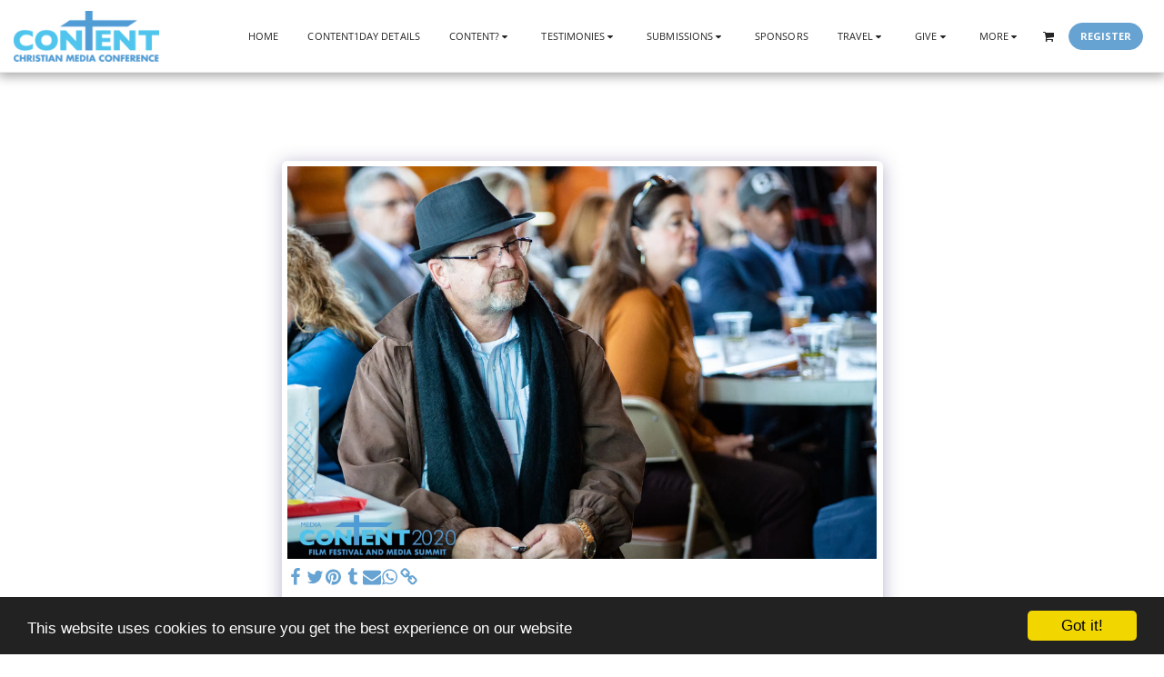

--- FILE ---
content_type: text/html; charset=utf-8
request_url: https://www.google.com/recaptcha/api2/anchor?ar=1&k=6LektKoUAAAAAFTSxvJZIXR5XNNKyrZZucAtJV05&co=aHR0cHM6Ly93d3cuY2hyaXN0aWFubWVkaWFjb25mZXJlbmNlLmNvbTo0NDM.&hl=en&v=PoyoqOPhxBO7pBk68S4YbpHZ&size=normal&anchor-ms=20000&execute-ms=30000&cb=6cyizuoyj7j8
body_size: 49303
content:
<!DOCTYPE HTML><html dir="ltr" lang="en"><head><meta http-equiv="Content-Type" content="text/html; charset=UTF-8">
<meta http-equiv="X-UA-Compatible" content="IE=edge">
<title>reCAPTCHA</title>
<style type="text/css">
/* cyrillic-ext */
@font-face {
  font-family: 'Roboto';
  font-style: normal;
  font-weight: 400;
  font-stretch: 100%;
  src: url(//fonts.gstatic.com/s/roboto/v48/KFO7CnqEu92Fr1ME7kSn66aGLdTylUAMa3GUBHMdazTgWw.woff2) format('woff2');
  unicode-range: U+0460-052F, U+1C80-1C8A, U+20B4, U+2DE0-2DFF, U+A640-A69F, U+FE2E-FE2F;
}
/* cyrillic */
@font-face {
  font-family: 'Roboto';
  font-style: normal;
  font-weight: 400;
  font-stretch: 100%;
  src: url(//fonts.gstatic.com/s/roboto/v48/KFO7CnqEu92Fr1ME7kSn66aGLdTylUAMa3iUBHMdazTgWw.woff2) format('woff2');
  unicode-range: U+0301, U+0400-045F, U+0490-0491, U+04B0-04B1, U+2116;
}
/* greek-ext */
@font-face {
  font-family: 'Roboto';
  font-style: normal;
  font-weight: 400;
  font-stretch: 100%;
  src: url(//fonts.gstatic.com/s/roboto/v48/KFO7CnqEu92Fr1ME7kSn66aGLdTylUAMa3CUBHMdazTgWw.woff2) format('woff2');
  unicode-range: U+1F00-1FFF;
}
/* greek */
@font-face {
  font-family: 'Roboto';
  font-style: normal;
  font-weight: 400;
  font-stretch: 100%;
  src: url(//fonts.gstatic.com/s/roboto/v48/KFO7CnqEu92Fr1ME7kSn66aGLdTylUAMa3-UBHMdazTgWw.woff2) format('woff2');
  unicode-range: U+0370-0377, U+037A-037F, U+0384-038A, U+038C, U+038E-03A1, U+03A3-03FF;
}
/* math */
@font-face {
  font-family: 'Roboto';
  font-style: normal;
  font-weight: 400;
  font-stretch: 100%;
  src: url(//fonts.gstatic.com/s/roboto/v48/KFO7CnqEu92Fr1ME7kSn66aGLdTylUAMawCUBHMdazTgWw.woff2) format('woff2');
  unicode-range: U+0302-0303, U+0305, U+0307-0308, U+0310, U+0312, U+0315, U+031A, U+0326-0327, U+032C, U+032F-0330, U+0332-0333, U+0338, U+033A, U+0346, U+034D, U+0391-03A1, U+03A3-03A9, U+03B1-03C9, U+03D1, U+03D5-03D6, U+03F0-03F1, U+03F4-03F5, U+2016-2017, U+2034-2038, U+203C, U+2040, U+2043, U+2047, U+2050, U+2057, U+205F, U+2070-2071, U+2074-208E, U+2090-209C, U+20D0-20DC, U+20E1, U+20E5-20EF, U+2100-2112, U+2114-2115, U+2117-2121, U+2123-214F, U+2190, U+2192, U+2194-21AE, U+21B0-21E5, U+21F1-21F2, U+21F4-2211, U+2213-2214, U+2216-22FF, U+2308-230B, U+2310, U+2319, U+231C-2321, U+2336-237A, U+237C, U+2395, U+239B-23B7, U+23D0, U+23DC-23E1, U+2474-2475, U+25AF, U+25B3, U+25B7, U+25BD, U+25C1, U+25CA, U+25CC, U+25FB, U+266D-266F, U+27C0-27FF, U+2900-2AFF, U+2B0E-2B11, U+2B30-2B4C, U+2BFE, U+3030, U+FF5B, U+FF5D, U+1D400-1D7FF, U+1EE00-1EEFF;
}
/* symbols */
@font-face {
  font-family: 'Roboto';
  font-style: normal;
  font-weight: 400;
  font-stretch: 100%;
  src: url(//fonts.gstatic.com/s/roboto/v48/KFO7CnqEu92Fr1ME7kSn66aGLdTylUAMaxKUBHMdazTgWw.woff2) format('woff2');
  unicode-range: U+0001-000C, U+000E-001F, U+007F-009F, U+20DD-20E0, U+20E2-20E4, U+2150-218F, U+2190, U+2192, U+2194-2199, U+21AF, U+21E6-21F0, U+21F3, U+2218-2219, U+2299, U+22C4-22C6, U+2300-243F, U+2440-244A, U+2460-24FF, U+25A0-27BF, U+2800-28FF, U+2921-2922, U+2981, U+29BF, U+29EB, U+2B00-2BFF, U+4DC0-4DFF, U+FFF9-FFFB, U+10140-1018E, U+10190-1019C, U+101A0, U+101D0-101FD, U+102E0-102FB, U+10E60-10E7E, U+1D2C0-1D2D3, U+1D2E0-1D37F, U+1F000-1F0FF, U+1F100-1F1AD, U+1F1E6-1F1FF, U+1F30D-1F30F, U+1F315, U+1F31C, U+1F31E, U+1F320-1F32C, U+1F336, U+1F378, U+1F37D, U+1F382, U+1F393-1F39F, U+1F3A7-1F3A8, U+1F3AC-1F3AF, U+1F3C2, U+1F3C4-1F3C6, U+1F3CA-1F3CE, U+1F3D4-1F3E0, U+1F3ED, U+1F3F1-1F3F3, U+1F3F5-1F3F7, U+1F408, U+1F415, U+1F41F, U+1F426, U+1F43F, U+1F441-1F442, U+1F444, U+1F446-1F449, U+1F44C-1F44E, U+1F453, U+1F46A, U+1F47D, U+1F4A3, U+1F4B0, U+1F4B3, U+1F4B9, U+1F4BB, U+1F4BF, U+1F4C8-1F4CB, U+1F4D6, U+1F4DA, U+1F4DF, U+1F4E3-1F4E6, U+1F4EA-1F4ED, U+1F4F7, U+1F4F9-1F4FB, U+1F4FD-1F4FE, U+1F503, U+1F507-1F50B, U+1F50D, U+1F512-1F513, U+1F53E-1F54A, U+1F54F-1F5FA, U+1F610, U+1F650-1F67F, U+1F687, U+1F68D, U+1F691, U+1F694, U+1F698, U+1F6AD, U+1F6B2, U+1F6B9-1F6BA, U+1F6BC, U+1F6C6-1F6CF, U+1F6D3-1F6D7, U+1F6E0-1F6EA, U+1F6F0-1F6F3, U+1F6F7-1F6FC, U+1F700-1F7FF, U+1F800-1F80B, U+1F810-1F847, U+1F850-1F859, U+1F860-1F887, U+1F890-1F8AD, U+1F8B0-1F8BB, U+1F8C0-1F8C1, U+1F900-1F90B, U+1F93B, U+1F946, U+1F984, U+1F996, U+1F9E9, U+1FA00-1FA6F, U+1FA70-1FA7C, U+1FA80-1FA89, U+1FA8F-1FAC6, U+1FACE-1FADC, U+1FADF-1FAE9, U+1FAF0-1FAF8, U+1FB00-1FBFF;
}
/* vietnamese */
@font-face {
  font-family: 'Roboto';
  font-style: normal;
  font-weight: 400;
  font-stretch: 100%;
  src: url(//fonts.gstatic.com/s/roboto/v48/KFO7CnqEu92Fr1ME7kSn66aGLdTylUAMa3OUBHMdazTgWw.woff2) format('woff2');
  unicode-range: U+0102-0103, U+0110-0111, U+0128-0129, U+0168-0169, U+01A0-01A1, U+01AF-01B0, U+0300-0301, U+0303-0304, U+0308-0309, U+0323, U+0329, U+1EA0-1EF9, U+20AB;
}
/* latin-ext */
@font-face {
  font-family: 'Roboto';
  font-style: normal;
  font-weight: 400;
  font-stretch: 100%;
  src: url(//fonts.gstatic.com/s/roboto/v48/KFO7CnqEu92Fr1ME7kSn66aGLdTylUAMa3KUBHMdazTgWw.woff2) format('woff2');
  unicode-range: U+0100-02BA, U+02BD-02C5, U+02C7-02CC, U+02CE-02D7, U+02DD-02FF, U+0304, U+0308, U+0329, U+1D00-1DBF, U+1E00-1E9F, U+1EF2-1EFF, U+2020, U+20A0-20AB, U+20AD-20C0, U+2113, U+2C60-2C7F, U+A720-A7FF;
}
/* latin */
@font-face {
  font-family: 'Roboto';
  font-style: normal;
  font-weight: 400;
  font-stretch: 100%;
  src: url(//fonts.gstatic.com/s/roboto/v48/KFO7CnqEu92Fr1ME7kSn66aGLdTylUAMa3yUBHMdazQ.woff2) format('woff2');
  unicode-range: U+0000-00FF, U+0131, U+0152-0153, U+02BB-02BC, U+02C6, U+02DA, U+02DC, U+0304, U+0308, U+0329, U+2000-206F, U+20AC, U+2122, U+2191, U+2193, U+2212, U+2215, U+FEFF, U+FFFD;
}
/* cyrillic-ext */
@font-face {
  font-family: 'Roboto';
  font-style: normal;
  font-weight: 500;
  font-stretch: 100%;
  src: url(//fonts.gstatic.com/s/roboto/v48/KFO7CnqEu92Fr1ME7kSn66aGLdTylUAMa3GUBHMdazTgWw.woff2) format('woff2');
  unicode-range: U+0460-052F, U+1C80-1C8A, U+20B4, U+2DE0-2DFF, U+A640-A69F, U+FE2E-FE2F;
}
/* cyrillic */
@font-face {
  font-family: 'Roboto';
  font-style: normal;
  font-weight: 500;
  font-stretch: 100%;
  src: url(//fonts.gstatic.com/s/roboto/v48/KFO7CnqEu92Fr1ME7kSn66aGLdTylUAMa3iUBHMdazTgWw.woff2) format('woff2');
  unicode-range: U+0301, U+0400-045F, U+0490-0491, U+04B0-04B1, U+2116;
}
/* greek-ext */
@font-face {
  font-family: 'Roboto';
  font-style: normal;
  font-weight: 500;
  font-stretch: 100%;
  src: url(//fonts.gstatic.com/s/roboto/v48/KFO7CnqEu92Fr1ME7kSn66aGLdTylUAMa3CUBHMdazTgWw.woff2) format('woff2');
  unicode-range: U+1F00-1FFF;
}
/* greek */
@font-face {
  font-family: 'Roboto';
  font-style: normal;
  font-weight: 500;
  font-stretch: 100%;
  src: url(//fonts.gstatic.com/s/roboto/v48/KFO7CnqEu92Fr1ME7kSn66aGLdTylUAMa3-UBHMdazTgWw.woff2) format('woff2');
  unicode-range: U+0370-0377, U+037A-037F, U+0384-038A, U+038C, U+038E-03A1, U+03A3-03FF;
}
/* math */
@font-face {
  font-family: 'Roboto';
  font-style: normal;
  font-weight: 500;
  font-stretch: 100%;
  src: url(//fonts.gstatic.com/s/roboto/v48/KFO7CnqEu92Fr1ME7kSn66aGLdTylUAMawCUBHMdazTgWw.woff2) format('woff2');
  unicode-range: U+0302-0303, U+0305, U+0307-0308, U+0310, U+0312, U+0315, U+031A, U+0326-0327, U+032C, U+032F-0330, U+0332-0333, U+0338, U+033A, U+0346, U+034D, U+0391-03A1, U+03A3-03A9, U+03B1-03C9, U+03D1, U+03D5-03D6, U+03F0-03F1, U+03F4-03F5, U+2016-2017, U+2034-2038, U+203C, U+2040, U+2043, U+2047, U+2050, U+2057, U+205F, U+2070-2071, U+2074-208E, U+2090-209C, U+20D0-20DC, U+20E1, U+20E5-20EF, U+2100-2112, U+2114-2115, U+2117-2121, U+2123-214F, U+2190, U+2192, U+2194-21AE, U+21B0-21E5, U+21F1-21F2, U+21F4-2211, U+2213-2214, U+2216-22FF, U+2308-230B, U+2310, U+2319, U+231C-2321, U+2336-237A, U+237C, U+2395, U+239B-23B7, U+23D0, U+23DC-23E1, U+2474-2475, U+25AF, U+25B3, U+25B7, U+25BD, U+25C1, U+25CA, U+25CC, U+25FB, U+266D-266F, U+27C0-27FF, U+2900-2AFF, U+2B0E-2B11, U+2B30-2B4C, U+2BFE, U+3030, U+FF5B, U+FF5D, U+1D400-1D7FF, U+1EE00-1EEFF;
}
/* symbols */
@font-face {
  font-family: 'Roboto';
  font-style: normal;
  font-weight: 500;
  font-stretch: 100%;
  src: url(//fonts.gstatic.com/s/roboto/v48/KFO7CnqEu92Fr1ME7kSn66aGLdTylUAMaxKUBHMdazTgWw.woff2) format('woff2');
  unicode-range: U+0001-000C, U+000E-001F, U+007F-009F, U+20DD-20E0, U+20E2-20E4, U+2150-218F, U+2190, U+2192, U+2194-2199, U+21AF, U+21E6-21F0, U+21F3, U+2218-2219, U+2299, U+22C4-22C6, U+2300-243F, U+2440-244A, U+2460-24FF, U+25A0-27BF, U+2800-28FF, U+2921-2922, U+2981, U+29BF, U+29EB, U+2B00-2BFF, U+4DC0-4DFF, U+FFF9-FFFB, U+10140-1018E, U+10190-1019C, U+101A0, U+101D0-101FD, U+102E0-102FB, U+10E60-10E7E, U+1D2C0-1D2D3, U+1D2E0-1D37F, U+1F000-1F0FF, U+1F100-1F1AD, U+1F1E6-1F1FF, U+1F30D-1F30F, U+1F315, U+1F31C, U+1F31E, U+1F320-1F32C, U+1F336, U+1F378, U+1F37D, U+1F382, U+1F393-1F39F, U+1F3A7-1F3A8, U+1F3AC-1F3AF, U+1F3C2, U+1F3C4-1F3C6, U+1F3CA-1F3CE, U+1F3D4-1F3E0, U+1F3ED, U+1F3F1-1F3F3, U+1F3F5-1F3F7, U+1F408, U+1F415, U+1F41F, U+1F426, U+1F43F, U+1F441-1F442, U+1F444, U+1F446-1F449, U+1F44C-1F44E, U+1F453, U+1F46A, U+1F47D, U+1F4A3, U+1F4B0, U+1F4B3, U+1F4B9, U+1F4BB, U+1F4BF, U+1F4C8-1F4CB, U+1F4D6, U+1F4DA, U+1F4DF, U+1F4E3-1F4E6, U+1F4EA-1F4ED, U+1F4F7, U+1F4F9-1F4FB, U+1F4FD-1F4FE, U+1F503, U+1F507-1F50B, U+1F50D, U+1F512-1F513, U+1F53E-1F54A, U+1F54F-1F5FA, U+1F610, U+1F650-1F67F, U+1F687, U+1F68D, U+1F691, U+1F694, U+1F698, U+1F6AD, U+1F6B2, U+1F6B9-1F6BA, U+1F6BC, U+1F6C6-1F6CF, U+1F6D3-1F6D7, U+1F6E0-1F6EA, U+1F6F0-1F6F3, U+1F6F7-1F6FC, U+1F700-1F7FF, U+1F800-1F80B, U+1F810-1F847, U+1F850-1F859, U+1F860-1F887, U+1F890-1F8AD, U+1F8B0-1F8BB, U+1F8C0-1F8C1, U+1F900-1F90B, U+1F93B, U+1F946, U+1F984, U+1F996, U+1F9E9, U+1FA00-1FA6F, U+1FA70-1FA7C, U+1FA80-1FA89, U+1FA8F-1FAC6, U+1FACE-1FADC, U+1FADF-1FAE9, U+1FAF0-1FAF8, U+1FB00-1FBFF;
}
/* vietnamese */
@font-face {
  font-family: 'Roboto';
  font-style: normal;
  font-weight: 500;
  font-stretch: 100%;
  src: url(//fonts.gstatic.com/s/roboto/v48/KFO7CnqEu92Fr1ME7kSn66aGLdTylUAMa3OUBHMdazTgWw.woff2) format('woff2');
  unicode-range: U+0102-0103, U+0110-0111, U+0128-0129, U+0168-0169, U+01A0-01A1, U+01AF-01B0, U+0300-0301, U+0303-0304, U+0308-0309, U+0323, U+0329, U+1EA0-1EF9, U+20AB;
}
/* latin-ext */
@font-face {
  font-family: 'Roboto';
  font-style: normal;
  font-weight: 500;
  font-stretch: 100%;
  src: url(//fonts.gstatic.com/s/roboto/v48/KFO7CnqEu92Fr1ME7kSn66aGLdTylUAMa3KUBHMdazTgWw.woff2) format('woff2');
  unicode-range: U+0100-02BA, U+02BD-02C5, U+02C7-02CC, U+02CE-02D7, U+02DD-02FF, U+0304, U+0308, U+0329, U+1D00-1DBF, U+1E00-1E9F, U+1EF2-1EFF, U+2020, U+20A0-20AB, U+20AD-20C0, U+2113, U+2C60-2C7F, U+A720-A7FF;
}
/* latin */
@font-face {
  font-family: 'Roboto';
  font-style: normal;
  font-weight: 500;
  font-stretch: 100%;
  src: url(//fonts.gstatic.com/s/roboto/v48/KFO7CnqEu92Fr1ME7kSn66aGLdTylUAMa3yUBHMdazQ.woff2) format('woff2');
  unicode-range: U+0000-00FF, U+0131, U+0152-0153, U+02BB-02BC, U+02C6, U+02DA, U+02DC, U+0304, U+0308, U+0329, U+2000-206F, U+20AC, U+2122, U+2191, U+2193, U+2212, U+2215, U+FEFF, U+FFFD;
}
/* cyrillic-ext */
@font-face {
  font-family: 'Roboto';
  font-style: normal;
  font-weight: 900;
  font-stretch: 100%;
  src: url(//fonts.gstatic.com/s/roboto/v48/KFO7CnqEu92Fr1ME7kSn66aGLdTylUAMa3GUBHMdazTgWw.woff2) format('woff2');
  unicode-range: U+0460-052F, U+1C80-1C8A, U+20B4, U+2DE0-2DFF, U+A640-A69F, U+FE2E-FE2F;
}
/* cyrillic */
@font-face {
  font-family: 'Roboto';
  font-style: normal;
  font-weight: 900;
  font-stretch: 100%;
  src: url(//fonts.gstatic.com/s/roboto/v48/KFO7CnqEu92Fr1ME7kSn66aGLdTylUAMa3iUBHMdazTgWw.woff2) format('woff2');
  unicode-range: U+0301, U+0400-045F, U+0490-0491, U+04B0-04B1, U+2116;
}
/* greek-ext */
@font-face {
  font-family: 'Roboto';
  font-style: normal;
  font-weight: 900;
  font-stretch: 100%;
  src: url(//fonts.gstatic.com/s/roboto/v48/KFO7CnqEu92Fr1ME7kSn66aGLdTylUAMa3CUBHMdazTgWw.woff2) format('woff2');
  unicode-range: U+1F00-1FFF;
}
/* greek */
@font-face {
  font-family: 'Roboto';
  font-style: normal;
  font-weight: 900;
  font-stretch: 100%;
  src: url(//fonts.gstatic.com/s/roboto/v48/KFO7CnqEu92Fr1ME7kSn66aGLdTylUAMa3-UBHMdazTgWw.woff2) format('woff2');
  unicode-range: U+0370-0377, U+037A-037F, U+0384-038A, U+038C, U+038E-03A1, U+03A3-03FF;
}
/* math */
@font-face {
  font-family: 'Roboto';
  font-style: normal;
  font-weight: 900;
  font-stretch: 100%;
  src: url(//fonts.gstatic.com/s/roboto/v48/KFO7CnqEu92Fr1ME7kSn66aGLdTylUAMawCUBHMdazTgWw.woff2) format('woff2');
  unicode-range: U+0302-0303, U+0305, U+0307-0308, U+0310, U+0312, U+0315, U+031A, U+0326-0327, U+032C, U+032F-0330, U+0332-0333, U+0338, U+033A, U+0346, U+034D, U+0391-03A1, U+03A3-03A9, U+03B1-03C9, U+03D1, U+03D5-03D6, U+03F0-03F1, U+03F4-03F5, U+2016-2017, U+2034-2038, U+203C, U+2040, U+2043, U+2047, U+2050, U+2057, U+205F, U+2070-2071, U+2074-208E, U+2090-209C, U+20D0-20DC, U+20E1, U+20E5-20EF, U+2100-2112, U+2114-2115, U+2117-2121, U+2123-214F, U+2190, U+2192, U+2194-21AE, U+21B0-21E5, U+21F1-21F2, U+21F4-2211, U+2213-2214, U+2216-22FF, U+2308-230B, U+2310, U+2319, U+231C-2321, U+2336-237A, U+237C, U+2395, U+239B-23B7, U+23D0, U+23DC-23E1, U+2474-2475, U+25AF, U+25B3, U+25B7, U+25BD, U+25C1, U+25CA, U+25CC, U+25FB, U+266D-266F, U+27C0-27FF, U+2900-2AFF, U+2B0E-2B11, U+2B30-2B4C, U+2BFE, U+3030, U+FF5B, U+FF5D, U+1D400-1D7FF, U+1EE00-1EEFF;
}
/* symbols */
@font-face {
  font-family: 'Roboto';
  font-style: normal;
  font-weight: 900;
  font-stretch: 100%;
  src: url(//fonts.gstatic.com/s/roboto/v48/KFO7CnqEu92Fr1ME7kSn66aGLdTylUAMaxKUBHMdazTgWw.woff2) format('woff2');
  unicode-range: U+0001-000C, U+000E-001F, U+007F-009F, U+20DD-20E0, U+20E2-20E4, U+2150-218F, U+2190, U+2192, U+2194-2199, U+21AF, U+21E6-21F0, U+21F3, U+2218-2219, U+2299, U+22C4-22C6, U+2300-243F, U+2440-244A, U+2460-24FF, U+25A0-27BF, U+2800-28FF, U+2921-2922, U+2981, U+29BF, U+29EB, U+2B00-2BFF, U+4DC0-4DFF, U+FFF9-FFFB, U+10140-1018E, U+10190-1019C, U+101A0, U+101D0-101FD, U+102E0-102FB, U+10E60-10E7E, U+1D2C0-1D2D3, U+1D2E0-1D37F, U+1F000-1F0FF, U+1F100-1F1AD, U+1F1E6-1F1FF, U+1F30D-1F30F, U+1F315, U+1F31C, U+1F31E, U+1F320-1F32C, U+1F336, U+1F378, U+1F37D, U+1F382, U+1F393-1F39F, U+1F3A7-1F3A8, U+1F3AC-1F3AF, U+1F3C2, U+1F3C4-1F3C6, U+1F3CA-1F3CE, U+1F3D4-1F3E0, U+1F3ED, U+1F3F1-1F3F3, U+1F3F5-1F3F7, U+1F408, U+1F415, U+1F41F, U+1F426, U+1F43F, U+1F441-1F442, U+1F444, U+1F446-1F449, U+1F44C-1F44E, U+1F453, U+1F46A, U+1F47D, U+1F4A3, U+1F4B0, U+1F4B3, U+1F4B9, U+1F4BB, U+1F4BF, U+1F4C8-1F4CB, U+1F4D6, U+1F4DA, U+1F4DF, U+1F4E3-1F4E6, U+1F4EA-1F4ED, U+1F4F7, U+1F4F9-1F4FB, U+1F4FD-1F4FE, U+1F503, U+1F507-1F50B, U+1F50D, U+1F512-1F513, U+1F53E-1F54A, U+1F54F-1F5FA, U+1F610, U+1F650-1F67F, U+1F687, U+1F68D, U+1F691, U+1F694, U+1F698, U+1F6AD, U+1F6B2, U+1F6B9-1F6BA, U+1F6BC, U+1F6C6-1F6CF, U+1F6D3-1F6D7, U+1F6E0-1F6EA, U+1F6F0-1F6F3, U+1F6F7-1F6FC, U+1F700-1F7FF, U+1F800-1F80B, U+1F810-1F847, U+1F850-1F859, U+1F860-1F887, U+1F890-1F8AD, U+1F8B0-1F8BB, U+1F8C0-1F8C1, U+1F900-1F90B, U+1F93B, U+1F946, U+1F984, U+1F996, U+1F9E9, U+1FA00-1FA6F, U+1FA70-1FA7C, U+1FA80-1FA89, U+1FA8F-1FAC6, U+1FACE-1FADC, U+1FADF-1FAE9, U+1FAF0-1FAF8, U+1FB00-1FBFF;
}
/* vietnamese */
@font-face {
  font-family: 'Roboto';
  font-style: normal;
  font-weight: 900;
  font-stretch: 100%;
  src: url(//fonts.gstatic.com/s/roboto/v48/KFO7CnqEu92Fr1ME7kSn66aGLdTylUAMa3OUBHMdazTgWw.woff2) format('woff2');
  unicode-range: U+0102-0103, U+0110-0111, U+0128-0129, U+0168-0169, U+01A0-01A1, U+01AF-01B0, U+0300-0301, U+0303-0304, U+0308-0309, U+0323, U+0329, U+1EA0-1EF9, U+20AB;
}
/* latin-ext */
@font-face {
  font-family: 'Roboto';
  font-style: normal;
  font-weight: 900;
  font-stretch: 100%;
  src: url(//fonts.gstatic.com/s/roboto/v48/KFO7CnqEu92Fr1ME7kSn66aGLdTylUAMa3KUBHMdazTgWw.woff2) format('woff2');
  unicode-range: U+0100-02BA, U+02BD-02C5, U+02C7-02CC, U+02CE-02D7, U+02DD-02FF, U+0304, U+0308, U+0329, U+1D00-1DBF, U+1E00-1E9F, U+1EF2-1EFF, U+2020, U+20A0-20AB, U+20AD-20C0, U+2113, U+2C60-2C7F, U+A720-A7FF;
}
/* latin */
@font-face {
  font-family: 'Roboto';
  font-style: normal;
  font-weight: 900;
  font-stretch: 100%;
  src: url(//fonts.gstatic.com/s/roboto/v48/KFO7CnqEu92Fr1ME7kSn66aGLdTylUAMa3yUBHMdazQ.woff2) format('woff2');
  unicode-range: U+0000-00FF, U+0131, U+0152-0153, U+02BB-02BC, U+02C6, U+02DA, U+02DC, U+0304, U+0308, U+0329, U+2000-206F, U+20AC, U+2122, U+2191, U+2193, U+2212, U+2215, U+FEFF, U+FFFD;
}

</style>
<link rel="stylesheet" type="text/css" href="https://www.gstatic.com/recaptcha/releases/PoyoqOPhxBO7pBk68S4YbpHZ/styles__ltr.css">
<script nonce="Hb2sxv0aaLRP_t-lHZk8YA" type="text/javascript">window['__recaptcha_api'] = 'https://www.google.com/recaptcha/api2/';</script>
<script type="text/javascript" src="https://www.gstatic.com/recaptcha/releases/PoyoqOPhxBO7pBk68S4YbpHZ/recaptcha__en.js" nonce="Hb2sxv0aaLRP_t-lHZk8YA">
      
    </script></head>
<body><div id="rc-anchor-alert" class="rc-anchor-alert"></div>
<input type="hidden" id="recaptcha-token" value="[base64]">
<script type="text/javascript" nonce="Hb2sxv0aaLRP_t-lHZk8YA">
      recaptcha.anchor.Main.init("[\x22ainput\x22,[\x22bgdata\x22,\x22\x22,\[base64]/[base64]/[base64]/[base64]/cjw8ejpyPj4+eil9Y2F0Y2gobCl7dGhyb3cgbDt9fSxIPWZ1bmN0aW9uKHcsdCx6KXtpZih3PT0xOTR8fHc9PTIwOCl0LnZbd10/dC52W3ddLmNvbmNhdCh6KTp0LnZbd109b2Yoeix0KTtlbHNle2lmKHQuYkImJnchPTMxNylyZXR1cm47dz09NjZ8fHc9PTEyMnx8dz09NDcwfHx3PT00NHx8dz09NDE2fHx3PT0zOTd8fHc9PTQyMXx8dz09Njh8fHc9PTcwfHx3PT0xODQ/[base64]/[base64]/[base64]/bmV3IGRbVl0oSlswXSk6cD09Mj9uZXcgZFtWXShKWzBdLEpbMV0pOnA9PTM/bmV3IGRbVl0oSlswXSxKWzFdLEpbMl0pOnA9PTQ/[base64]/[base64]/[base64]/[base64]\x22,\[base64]\x22,\x22LjrDnsOiw7QHwoTDhl8SNW4mI8OKwpYbbcKyw78+bEPCtMKmflbDhcOjw7JJw5vDlcK7w6pcXwI2w6fCnzVBw4Viczk3w7jDgsKTw4/Dp8KXwrg9wqPCoDYRwp/[base64]/Co8O9wr/Cr2gFwr9ewpvCkcOJK8KvecOLdEJvOywkWMKEwpwkw44banYeUMOEDlUQLS7DoydzcsOoNB4eBsK2IU7CpW7CinQ7w5Zvw7HCncO9w7l4wq/DszMuAgNpwqjCk8Ouw6LCqXnDly/DnsOEwrdLw5jCihxFwobCsh/DvcKdw7bDjUw5wpo1w7NBw5zDglHDk3jDj1XDjsKzNRvDmMKhwp3Dv2UTwowgEcKTwoxfEcKMRMOdw6nCtMOyJQ/DksKBw5Vpw5p+w5TChixbc0XDncOCw7vCpwd1R8OzwrfCjcKVXgvDoMOnw7B8TMO8w7wjKsK5w7M0JsK9aA3CpsK8AMOtdVjDhXV4wqsNeWfClcK/wo/DkMO4wq/DkcO1bnQLwpzDn8KJwqcrRF3DosO2bkHDh8OGRXbDmcOCw5QwYsOdYcKBwoc/SU7DiMKtw6PDsC3CicKSw6fCnm7DusKswpkxXWZvHF4Two/Dq8OnWwjDpAEgfsOyw79aw60Ow7duB3fCl8OYJ0DCvMKrCcOzw6bDjSd8w6/CnFN7wrZVwrvDnwfDuMOcwpVUJ8KYwp/DvcOow5zCqMKxwr51IxXDtghIe8OMwrbCp8Kow4rDiMKaw7jCgcKxM8OKf1vCrMO0wpE3FVZUNsORMHrCmMKAwoLCp8O0b8Kzwo7DnnHDgMKDwofDgEdcw67CmMKrGMOqKMOGY1BuGMKifSN/DjbCoWV+w75ELwhUFcOYw7jDu23Dq1LDrMO9CMOEXMOywrfCssKZwqnCgCI0w6xaw5ARUncvwqjDucK7CVgtWsOjwoRHUcKTwp3CsSDDp8KCC8KDVMKWTsKbWsKbw4JHwo9Dw5Efw4Auwq8bTz/[base64]/Cg8OyOVvDlQhww5lbZg5TcUnCpMOjHAsLw6MxwrYOVRQISUoyw6nDgMKhwoZbwpQ5HEApRMKIcjxJNcKAwrPCqcO/Q8OeR8OYw6zCv8KDf8ONNsKxw44zwqsIwovCncOtw5IJwqZSw6jCisK2BcK5a8KnQx7DgMKbw4Q+CQvDtMKfEWjDlzfDnVrCkUReWhnCkSbDuzRNOkBcSMOCLsOVw7pQM0DCqylpJcKFVBl0wqsDw5jDpMK+PMKZwoTClcKGw4tKw5ByDcK0EU3DmMOuasO/w7zDrxnCkcOLwos3JsOODwLCk8OZFlBIJcOEw5zCqynDr8O0Q0gIwojDp0jCsMKKwq7DlsKxST7Dv8KbwojDs17CkmQuw5zDr8K3wqY0w7kFwrLDv8KlwpzCrUfDrMKcwrHDp0RNw6dMw5cTw6vDjMKZTsKzw5kAM8ORaMOuWTvDmcKkwqU7w4/[base64]/[base64]/[base64]/DpcO8ecKlU8OSaCfCn8Ozw6bDs1lbXcOkEMK5w7PDjT7DlsKgwqrCt8KfFsKfw5LDpcO3w6fCowUQJsKAWcOdKAs+Q8KzQgXDnxrDp8KYYcKLaMOuwrbCpMO/MXbCucK+wq3CjGFlw73Dt2gQScOCYxNGwo7DihvCosK0w5XCrMK5wrUuEMOtwoXCj8KQEsOowq8wwr7DhsK3wqzDgMKZFDlmwpxyYSnDhXTCqCvCinrDu1PDlcOVQA0Tw6PCrWnChgISb0nCt8OKEMO+wq3CssOkNcOtw5/CuMOow4p9L1UeERcqFB5twoTDg8ODw67Dgm4OBxYzw5/DhRRiScK9X0g6G8OyHU5rcyHCicO7wrcIMHXDoEnDm3vCi8OOcMOFw5g/dcOuw4PDviXCqBjCqCPDusOOVkY9wr9gwoDCu0HDjjgHw4JAKyk7TcKVNsOPwojCucO6IFTDkMKrI8KDwpkJQMKsw5grw7XDsTgFAcKFSBdkd8ODw5A5w4vCpH3CmggjL2HDoMKzwoQkwojCikPCkMK5wrlTwrwIIS3CnzFgwpXCtsKvO8KEw5lFw4h6UcO/c1Arw5HCnAbDpMOow4UwdxwqZxrCoXnCr3FLwrDDgi7CiMOKWnzCqsKQTmLCucKAFFJCw5zDo8O9woHDisOWAmspZMKHw6ZQFHFWw6Y/[base64]/[base64]/Dq1vDtTnCsg5iwqBPw7Y9LcOXwrfDqj80P1s5w4QJPgdvw4DCn09Fw5sLw75bwpxaDcKZYFhgw5HDthrDnsOMwr/[base64]/w4HCmmEzYTcLw5RrWsOJLMKwwqrDg8Knw7lZw4XCth/Dv8K+wrM9OsK9woJpw70aEkhRwrsmf8KwPjzDq8OtIsO+fMKrL8O0KcO+RDbCicOkGMO6w5I4MT8owpPClGvCoSbDn8OiMhfDkUEDwo9Va8K3wr0Tw5FCZMKlG8OlCQ43FAMkw6wfw5jDiDLDq3E9w6/[base64]/wpRSw7wYecK1w4NowpbDucOBwoE7RlbClVLCs8OtQ1TCt8ObPlnClsKNwpQLZ0gBPxsLw5ceZsKuWjcBGGRBZ8OIdMKswrQHQXnCnUgyw6R+wqFTwrPDkXfChcOgAlN6AMOnJgR8ZlPDhg0wIMKewrRze8KYYhTCggs8cxbDlcKgwpHDsMK8w7/CiUrDs8KeHh/CusOfw6TCssKLw55CLUobw6gZMMK8w44/w6UfdMK6FB/CvMKMw4jDiMKUwpPDuFpGw40qE8K5w6vDhyDCtsOEC8OMwpxYw4t7wp5WwqZEGA3DrEtYw7cHQMKJw5hUPsOtecOdMyIZw4XDtxPDglTCgVjCiH3CiG7CgH8gST3CuVXDrUdeQMOqw5sSwohxw5ogwotXw71VZ8O+IS/[base64]/[base64]/[base64]/DqsOSwqHCksOWcgXClnXCiFYHwovDgsK5BsKnQMKDw5xDwpHCn8OPwpsFwqLDscKjw4nDgh7DnXQNEsOwwqFNLmjClMOMw4/Ch8O0w7HCtwjCq8KCw4DCsDbCuMKGw4HCnsKswrFVFwBSNMOFwqQFwo15LcOYCjQzesKMBmnDrsK1LMKBwpbDgiXCvERFSH5kwoTDkDZdalTCpMO5HA7DuMO4w7p8FljCogTDs8O5w7cbw6LDjsKOQgbDicOww4cKf8Kiw6/DssKlGgw6El7Chmk2wr5/DcKXf8Omwo8UwqQ+wr/Cv8KPJcOuw6NmwqLDjsO6wqYwwp/[base64]/woLCkMKEw68dwotRGAA8w5MbFVLCgkrCgsOOMH3CvU/DhTFrCcOVwpbDmk4QwpHCksKQPXNqw7vDiMOiacKFaQ3CiAHDlj4IwodPQD/Cj8ONw6gKZXfCtEXCo8OeG0rCsMK4FAFYN8KZCEJewo/DksO2e0UxwoVBcB1Jw6xvNlHDhcKdwoNRMMOFw7jDksOpBjfCpsOaw4HDlCbDo8O/[base64]/DpwLDqQ3CucOSWsKQwq9Ow7jDucO7ORrCiUHDh27Dl37DoMOmdMONX8KTU0vDgsKNw4XCncOXesKgw4XDisK9WsOJHMKmL8O6w49AVsOsN8OIw4/CucKTwpsKwotOw7wFw4UEwq/DksOcw5LDlsKPWDJzIx9xM0owwqRbwr/DtMOXwqjCt2/CpsKudT8Kw41pd3INw718cEXDuTXDsgExwpl6w7YBwqBEw4A/wobDsA5kW8Ojw6nCoXpQw7bCi03DjcOOI8K2w47CkcKgwqfDlsKYw7bDkkvCh09Kw7DCghNAPcOlw6cIwq/Cv0zCmsKuRsKSwonDrsO+BMKBwqh2CxrDjMOHVS9GJF9DO0RcNHHDusO6cCkpw6BxwrMsGDM6wpzDmsOpZEtqSsKxHVhheDIXW8OfY8OwIsKJGMK3wpktw45DwpM1wqEbw5xffVYdBWQ8wpZQZ1jDmMK9w6lGwr/DtC3DvQPDhcOVw7LCuzfClsOTS8Kdw68Zw6fCmGYlLCAXAMKVaCsoFsKGJsK4aAPCnwjDvMKvJRZ6wosVw5Z6wrjDmsOreXsJXsKhw6XCgzLDhSbCj8KGwq3Cu1NJeGwowrNcwrDCvQTDqh7CtBZswofCo1bDm27ChAXDi8K/w40pw49yDnTDpMKYwo8/w4YeFcK1w4TDmMOwwpHCuiVywqHCuMKYLMOdwrHDm8O6w7daw57ChMKrw4sdwqvDqcOqw71pwpvCmmwdw7TCj8KPw6pZw70Ew7cKD8OhehzDvnLDqcKPwqg2wo7Dt8ObfW/Cg8OtwpvCvEhsNcK7w5hRwpHCssOiWcKzGHvCvSTCoSbDv14/PcKsQgzDicKVwpMzwpQQVsOAwrfCjyTCr8ODEGvDqGAKC8K4VsKROX3CiSnCs3vDtkhMIcKcwrLDnWFVHmEOUjxbATdOwpIgMgDDvw/DkMKFw7zDh3kaRgHDpSMNeW3Co8Orw7cEccKNCmEQwo8UdilxwpjDj8OPw7/DuF40w5JlfzYYwoUkw4PCrRRrwq9iE8KYwoXCncOsw64mw7RHDsOOwobDu8KHFcO/[base64]/CgMKOK8Klwq7Ds21AwppcfMKHGMKfw4RkU8KcacK+Gi5fw7dYe3p/U8OTw6vDkhrCsSl/w5/DtcKjTcO4w7HDvSnCmsKSecOZFD1OJMKITRJzwqA7wr4+w6h2w6YRw5hJQsOQw78kw47Ds8O5wpAFwpHDkkIBbcK9fcOTDMONw4LDk3kjT8KQGcKdR2zCvFrDt1HDj31pZ3LCjzQpw7vChlnChE8fWsKhw6PDscOcw6bCoR9hJ8OhEjIDw4Nrw7PDmS/Cv8Kswoo9w6fClMOzdMOASsK7E8KKFcOLwqIRaMOzC2k6ScK9w6jCocOfwrjCr8KEwoLCh8OfAnRlEkrCrcOTCW1VVjk7Vx1qw5DDqMKpMg/CqcOjP2nChndgwpADw6nDr8OmwqV+CcK8wrUhfkfCjMObwo0COzHDgSdow47CvsKuw6/Cn2rCinDDmcK7w4oBwrUcPwErw5bDowHDtcKIw7t/[base64]/DsMK6VsKgPhcwWcOxccKAwqDClcOiw4vDnsKqPGrChsOqUMOsw6fDhcOFcVrCsWggw47DhsKlbAbCvMKzwq/DtH3Cl8OgXcOqccOlbcOew6/[base64]/[base64]/DtEjCtWHDgiZtK8KswpvDujfCvmFGfAzDrRJtw4nDocKPHFk7w65EwpArwovDgMOXw7UBwoUtwrfDrcKqLcOoRsKNP8Kvw6XClcKpwrk6dsOQRiRdw5jCtMKcQUR5VmpLOhZLw7rDlw4iElgdET/[base64]/[base64]/CgwsWw7JKw6jDnsObw7k4wp/Cm2cJw4Uyw5QddC3CpcOgCMKyYMOzO8ObWMK2IDx5ag4AfHTCu8OHw4vCsHlMwqFgwpTDmsOmcsKkwpHDvAA3woRUQVbDvCXDviY7wqwnKWPDjC0Xw65/[base64]/SggmYFPDv8O/VHrCsyLDhTBnUip+w7jDvifDoTJOwqPDtDQawrZbwpoYBcKzw5xGK27DlsKew6khW10AIsOEwrDDlnkFb2fDtiPDtcOwwoNSwqPDriXDu8KUQsOZwqrDhsO8w4Jbw4JHw5nDqcOswphiwo1CwpPCrMOkHsOodMKsTwlJKcOmw7/ChsOQLMKSw5jCjVnDs8KvZyjDocOXIRVFwr1OXMO2S8OQLcOSJ8KWwqfDr3pAwqhFw6ETwq5jw7zCtcKLwpnDsEHDjz/DrlZLf8OkdcODwrFPw7fDqy7DnsOMfsOMw74CQyscw6cqwq4HZsKzw40fKQIow5nDj1ZWZcOEVW/[base64]/DkMK+ecOtacO3w6/Cth0aPXPDlzYSwpEww5zCjcONZC5iw7bCsxRfw67CtcOTN8OJUMKYcihYw5zDqgTCuHfCvUdwdcKow4xgeSM3wpRQJArDvAMYWsKTwqjClzU0w4PCghfCo8ObwqjDqhzDkcKONMKgw5vCvQnDjMO0wp7CtG/CoD1ww4AmwoU6Ok7DucOdw4LDucOxesKBBzPCtMOvYX4awooZXBvDoRrCg3UgE8O4SwbDqhjCm8KowpTCoMK1XEQawrTDmsKMwoxOw6AZwrPDhBnCvsK/wo5cwpY+w7NVw4V7ZcKxP3LDlMOEw7bDgMO6MsKhw4TDgWhRa8O2SSzDhGN6BMKBecO9wqVDQkIIwrodwqPDi8OvGnHDrcKvNcOyBMOew4nCjTd6YMKQwrRwMlLCsX3CgC7DscK9wq9HHm3Dp8KlwprDiDB3JsOSw5vDmMK/bE3Dl8KSwpURIHxww6oWw6HDtMOxMsOUw4rCgMKnw4Qew6lEwrU+wpDDqMKsD8OCZFnCs8KCW1U/HXDCvjpHVyPDrsKuY8O1wq4jw6Jyw7RdwpfCs8OXwoJsw7DCqsKCw7Z+w5fDnMO1wqkEa8OkBcOiVcOJOTxYBh7DjMOLCcKiw4XDgsKiw7fCskMHwoPDsUQ7NGfCm1zDtnbCmsO2dBHCrMKVOzMYw7fCicOwwrRuUMKTwqIuw5ldwpoMFQFgccOxwpNPw5/CrGXDicKsXybCiDvDt8Knwr5UPlBUIlnCpMORLcOkZcKOTsKfw6ozwrPCscO1IMOTwrFgMMOzAlbDqhhEwr/ClcOjwppRw7LCusO7wpwjecKvQcK+GcKgS8OTBCvDuydHw6ddwq/[base64]/DgHCtcOjS8OvJ1lLbGjDiFVSw6DDv3cBW8K4w6BlwpZ1w68Kw51aVU5NE8ObdcK6w6Riwq8gw6/CtMKETcKgwqNndyUkV8Ocw75hFFEjNSdkwprDh8OMOcKKF8O/VCzDkCrClsOQI8Ktalpzw63CrMKsZMO+wpRvOMKQPGLCkMO6w53ClUvCkBpiw7/CrsO+w795YX5OFcK6LTHCtDvCglc9wpHDl8Olw7TDtQfDgQJ0CiIQYcKhwrctHsO6w75xwpYOMcKZwoDClcOqw5AewpLClC5xVSbDsMOtwp96dcKQwqfDnMKdw6PDhRwxwqk7GXABHygmw70pwo9tw4kFHcKVAcK7w7nDp20aP8Ozw6/CiMOyY2wKw7PCkwzCsRfDmS/DpMKhcz4bIMObScOpw4BSw7zCgFPCu8Olw7fDjcOow5IOXktKaMOqdAjCu8OeAmIMw4AdwqLDi8OYw6DCuMOawobCqjZnw4/[base64]/wrsxwqLDucKzwo1nJ8OQwpbCn8KbMcKwZAPDvMOjLTjCiGdPM8KtwpnCo8OkZ8KeZcKWwpjCuxzDujrCs0fCrBzCpcKEKSwlwpYxwqvCvMOnBkzDqmLCsQQuw6TDqcKfMsKFwq07w717wq7CvsOTUMKxNUzCicK4w5vDmA/Cv1rDucKww4tDA8ODFw0RVcOrDMKOFcKuBUY4Q8KbwpAsClXCi8KESMK+w5ECw6wyQl1Gw6tpwr7DlMK4V8KrwpAFw7DDusKXwrbDnV57dcKvwqrComfDhMOGw7kTwq5bwq/CucO7w5nCkjBaw45gwqZTw4bCghfDn2Fkf3hYMsKCwokTZ8OCw4jDnEXDjcO1w6gNTMOVUFvClcKDLBwCbC8tw7h6wrplQ2/DpsOOWE7DrcOQJgN7wrZLIcKWw5TCvifCh3XCpivDsMOEwqrCosOmEMKdT3rDlHFCw55+RsOWw4sKw4YtIMODARHDk8KQfcKGw6HCusO6XVs7JcK+wqrDiEhzwonCkmzCh8OpD8OPFBTDpCbDuybCtsOtKHjDmy80wpUgOW98HsOww4ZMAsKiw4zCnmzChHLDqMO0w4/DtipWw6zDogNaPMORwqjCthLCgjgvwpDCkUY2wqrCu8KDf8OuScKzw7nCoXVVVyjDiFZfwoJpXx/CtRAPw6nCpsKlf2kRwrtYw7BawoAVw74wMcKNQcKUwpQnw78uazXDu2E8fsOrwpDCmG1Kwpxtw7jDmcOfAMKhF8O2L2ozwrAewqbCgsOqdMK5JXJRN8OsITXDvW/DvG/DtMK2Q8Oqw58JHMOew4zCs2wDwrPCjsOYRMK9wpzClVrDlkJ7woUmw5ITwpZJwpdPw5VeScKISMKvwr/Dg8O7PMOvHx7DgRUTZMO1w6vDksKuw6FxEMKQQsOnwo7Dt8KbLlFwwprCqH3Dr8OyI8OwwoXCjwTCkzxdI8OBMCFcNcOqwqJ5wqE9w5HDrsKsM3Vcw7TDnHTDhMK5VmR6w53Dr2HCi8O/wofCqH7Cmy5gChTDqHE0C8KcwqPCqzHDpcOqOAjClB1rD1RZSsKCTWPCpsORwotuwqE2wrxMWMKPwrnCtMKzwoLDjB/CjgF7f8KhNsOOTnnCpcOjOCA1RcKuRll8QAPDssOfw6zDinfDlcOWw7UOw5lFwqUsw5FmVnDCnsKCMMKwMsKnD8KiY8O6wqY4wpEBaD0kFRAXw5rDkXHDrWRFw7rCjMO2bX0mNRLCo8K0MA8+G8KmKn/Ch8KIARgjwqdqwr/CucOhTg/[base64]/CocK1VGJqIwHCpVsIwo8mJwEUwocGwoA4cRXDpcK/w6zDiisycsOQCsK0SMOzCX0jDcOpEsKSwrAuw6LDtSBsFDfDiH4SKcKPPVNHIgIEQHcjJwjCog3DrlvDlyIpwosNw4hXGcKsSno4MsKtw5zCk8OQw43CkWR0w5I1ZcKtPcOoVlfCiHxEw60UA0nDsSDCt8Onw7nDgn5nSHjDtzJAWMO9wq1ZLR9JSFx/SGUWP3fCv2/CqcKsDADDrwzDgwHCtgPDvRrDgDrCoWrDpMODCMK9OxTDs8OgX2lQQx5FJ2DCvVtsUEl/McKnw7LDr8OUOcOrXcOPPMKrfCovUVxhwo7Ct8K/JgZKw5HDpgrCqMOYwoDDr1DCpx8dwo1XwpwdBcKXwpzDoUYhwqXDnkTCoMOaMMOfw7U4SMKGVypDDcKgw6Q8wozDhgrChcKVw5PDl8KSw7Adw4PCvkzDm8KSDMKBw4DCp8OXwpzCik3CrE5pblbCsCsrw5gnw7/CvwPDocK+w5rDkgMqHcK6w77DgcKCAcO/wpk5w5TDiMODw7bClMO3wqnDsMKdBSYnWxIDw7FjCsOENMK2eVtDQh1Lw4fDo8O8wpJRwpPCrxsjwpkSwqPChSHCpi1iwpPDqV/CjsKGAQ8CXwLClcKWVMOfwpc+UcKawrTDogfCvcO1XMOzFmLCkVQiwq3DoTnCtjYoTcKTwq/[base64]/CpHvCmcKxZcOwwpxLC3bDk3PDhVMnH8Odw7IwZMKOLS7CsFDDqAVpw5BNMz3CksKrw7YawqfDi0/DumppOj1mHMOVdxIdw5BFPcO9w7NCwoYKTxk+wp8Gw4jCn8KbAMKAw7PDpXfDthh/QkfDiMOzMRscwojCkSXCgsOSwqpQVGzCm8KpMzvCkcOGGW8BcMK2bMKjw7FJRlnCsMOHw7fDnQ7CkcOpSMKqQcKNXMOwVgciEsKJwoTDvXsRwoQwKlHDrhnDlx/[base64]/DoV7ClQ7CnkzDmMOmccKLwrbDgg4hwpUnX8OVCSfCmsOmw6JyXUhHw7oRw6BoTsKvw5YmAkjCiiN8wq4ywo8iCXFrw5bDhcOQQVzCtT/[base64]/CtMKMwr7DhngDwoPDpsOzwopxw7jDusK3wqfDtMK6ejEyw6DCrlzDvQwKwqXChcK8wrEwK8OFw7V5C8K7woAqG8KEwrjClsKMd8ObG8Kgw5LCgETDvsOBw40JfsONHsOvYcKGw5XCg8OMMcOCcgnDiBYJw5J7w5zDjMOVNcO8HsOJNMO2FnQKdQ/CqlzCq8K0HBhsw4IDw73Dr2NTNTzCsDhQUsKZIcKrwozCtMKSwrHCsizDklHDvkItw7fCtCPDs8OQwofDr1jDvcO/wrUCw5x+w6ABw7ERNz7Cqi/Du3oOw6LCoyVQJ8OZwrUGwrxMJMKhw5rCvMOmIcK1wrbDljfDiwXDgTHDssKBdggewpkpYlkjwrzDoFpOHCPCs8KvEsKFEVbDvMKea8OxU8KQYXDDkB/CnsObSVQIYMO8S8K9wr/DsGzDtUVAwofDisOFIMOMw4/CvQTDj8OJw7jCtsOBGMObwoPDhDdkw4FtK8Kzw6nDhydtbVPDgQRIwq3CrcKne8Ogw6TDncKNDsOgw7p0VMK1bsKlOcKDFXENwrZpwrd5wqtSwpjDuFtCwqxUSGDCm2EYwoDDgsOCTQMGQVJZWxvDtMOmw67DpShZw4EGPSxiEiN0wpMjdVJ1GksgV0jCsBIew6/DoXXCtMKWw4zCon5+O0ohw5DDt3jCp8OtwrJCw6Qdw5bDksKOwoQXVwXCusK+wow4woF3wo/Cm8Kjw6nDpUVIcxxQw7xYG20cUQPDp8KWwpdYT0FkVmUFwq3CsGDDqF7DmBzDogPCt8K5WnANwpbDoh9DwqfDisO7DTvDnsKTd8KtwpdyRMKtw5lrHTbDlV3Ds1TDi0J/wpNxw6olX8KKw6gRwpV/NxhZw4jCqzbDmwUNw4lPQRrCucK6bTU2wpMpZMOyS8KkwqHCp8KTX2VDwoMTwok8FMOhw648KMKlw5V/N8KEwq1eOsOtwqQjFsK0NMOlGMOjM8O0ccOgETDCucK+w4dwwqXDoCXCpz7CqMKMwqVKXlshcGrCmcOAwpDDjz/CicK4UsKoETYyYcKgwpkaOMOBwpcgYMOdwoAFd8OGL8O5w4wjfsKRG8Ocw6DCnmxPwoskDlHCpEbCkcKzw6zDrnQzXwXDu8Oqwqgbw6fCrMOHw6jDhXHCnD8TJBwSBsOBwqRGV8OAw5PCuMOcZcKgTcK1wqI/wqPDjHvCssOtUEojICrCqMKwIcOqwoHDkcKodCbCmQbCom9Mw7HCksOZwoEBwq3CsyPCqHTDplJ3VVBBBsK6TMKEa8Kzw7oFwo82EhXDrkclw7I1K0DDusO/wrQYb8K1wqcYf1lqwphKwpwSaMOsfzTCl3cVbsOMWRYLLsO9woUsw6vCn8OaWS3ChgTDkxTDosO8YjnDmcOAw73CoSLCs8K2wofCrAx0w6rDm8OjAUM/wro+w49cMFXCrQFme8O4w6NAwpbDvQpJwrxYesOXFMKmwqfCg8K5wpLCo1MAwrdfwqnCqMORwpLDlUbDs8OkMMKJwoDCoWhqCVV4NifCk8K3wqVIw5h8woE1M8KfDMKowo/CoiXDhR8Tw5hIF23DhcKiwqheXEJ2csKPwptLYsOzZRJ4w7ZNw54iFQ7DnsKTw6DCtsOkaxlbw7zDr8OawpHDoxTDpGvDpi/CsMOMw5VDw6E6w7bCoyfCgTYhwq4nbnDDmcK7IC7Dm8KOLgHCk8OWXsKScRrDtcKyw53Dh1RoIcOawpLChA40w5gHw7jDjxcbw5s8V39bQMOpwrVzw7g9w5EXAldNw488woJeYCI3McOAwq7DnGxuw55CWzAza3jDhMKXw4VsScOlcMO7D8OXCMK8wo/CrWkrw6nChMOIP8OGw6sQEcOlTkdaBlJgwpxGwoQDJMOjIXjDtSIFd8OAw7XDr8OQw6p6GlnDvMOxZxFoD8KXw6fCuMKhw5vCncOewo/DosKCw57DgAE0MMK4wpYuSBMLw6fCkRvDosOAwonDgMOOYMOxwo/[base64]/[base64]/wofDqkUOwqvCssKaRsOOwo3DocKcUxHDpcKTFsKmM8Kuw5N4eMOJa0LDtsKBCybDisO1wovDg8OwG8KNw7rDrg/CsMOrVsKDwrsNJQ3Dl8OLEMOFwol6woc4wrFqMMOxXn5uwp91w682McKyw5nDiXsKZcKsXxlDwr/DgcOrwpk4w7Y4wr8DwqDDhMKJd8OSKsKnwrArwq/CoXjCvcO7TVZRHsK8N8O6bgxMCmnDn8O3csKpw4wXFcKmw7lIwrtawo1FRcKxw73CscKpwqsOY8KzRMOrSTbDmcK5wqrDusKJw6LCu25+W8OgwoLCqVsPw6DDmcKTE8OQw67CtcOPaEwUw43CpQVSwr/CgsOoJ3EKQsKnFTXDt8OCwrfCiA9CbcK5DmHDnMK3WC8dbcO+TGhLw5LCh2Qyw5hwIinDlMKvw7XDgMOCw6DDnMOac8ONw5TCqcK+VcO3w5HCvcKZwqfDjQISAcOqwqXDk8Otw4UMPz1ebsOdwofDtiVuw6ZRw57Dtm1fwp/[base64]/w49QI8OpwoJDw4/CkRZvwoXDhhpGO1cFCA7CrcKKw7I5wonDlsOWw7BRwpfDtVYLw7oVZMKPSsOcTcKEwrrCvMKIWxrCpk0twr1sw7gawrxDw4FBO8KcwovCpio/T8OJLErDiMKjMlbDtkNiWU7DjS3Dh3XDncKfwpk/wpdVPivDpzoQw7vCtsKZw7o2W8K0ZE3DnTzDgcKiw6QfbsOsw71wWMO1w7bCvMK2w7rDj8K9wp8NwpQmX8OawqMkwpXCtRVdNMOWw6jDjAB7wpLCqsOcPitew7pcwpzCh8K1w5EzMcKwwqg2w7nDt8O3JMK5RMOTwpQTXT3DvsOowow7Mw/CnFvChXtNw4/CklEIwpPCv8OnM8KhLC0CwpjDj8KwIw3Dj8KPIHnDrxDDsRTDhiUoQsO9MMKzYsOFw6NLw7kPwrzDq8KJwoHDojXClcOFw6kUw4bDu1HDgmFjHj0ZNyDCtMKCwoQBJ8O/[base64]/[base64]/w5fCqMKpdMKVRDMEw4FbM8OQwpLCpSTCpMKPwqDDusKgFi7Cmy7CgsKGGcOdOV9EMmxMwo3DncO1w5Bfwr9vw7ZOw7BzAl1nNkItworClUlsJsOTwqDChsKkWSrDssO8V1JywpFmIsOLwpbDnMO9w6BcJGMNwpZFdcKxLj7DjMKZw5AGw5PDl8KyFsK6FMK/[base64]/[base64]/w4FnwpTChsOAG29eXMOCwq/DpMKVDsOZw7I+w6Bxw7xmOcOyw4zDmsOqw47CgMOMwp0gKsOBPn/CsAZBwpMYw4BnK8KOdyZWOijCs8KKbyILH31QwosHwp7ChB/CnlRMwocSE8ObacOEwpxFTcOzHEkqwoLCvsKHK8O4wq3Dgl9eEcKqwr3CgsK0eBjDu8KwfMOVw6TClsKUFsOZbMOwwq/[base64]/DjUHDtsOFw71tISTClzDDt8OfwroQwqzDl2DDpzIEw5HCjiDChMKIPVolXEXDgjnDhcOSwrzCrsKVQy7CqDPDqsOiUMKkw6HCsQFCw6M4FMKrVyhcf8O6w5YKwqPDrU5ELMKtIQ0Sw6/DrcK6wr3DmcKBwrXCgMKgw54GE8K2wo1cwrDChsOWAAUtw4LDncKRwofCgMKmAcKrw7IJJHphw4gJwoYIP0pcwrslOcKhwo4gKDXDiC9yGnjCrMKKw67DusKxw4RvERzCpSHCpWDDuMO/FHfDgTjCksKMw65uwqnDv8KbXsKcwos/JC58woXDt8KjZwRJB8OdWcOZJFHCi8O0wpt/VsOWRisQw57Cv8O0U8O/w7DChWXCixkvSAQ1eRTDssKtwozCrmMxesO/M8O7w4LDjsO1DMOYw7gfIMOnw7MZwoFFwrnCjsKMJsKdwqvDoMKfBsOlw5HDp8OQw7vDq1bDkwN/w6kOBcKuwpjDmsKpTsK6w6PCocO/egVlw6DCr8O2L8OwI8OXw6kpFMOXFsOBwopwVcK2BxIEwpbCosO9JglrA8KJwoLDpRh8Vy7CmsO0GcOPHkgMX0vDosKqBWBxblooPMK9QQDDkcOjSsKGE8OdwqPCo8OLdSPDsV1vw7/[base64]/ZF50w5jDijVFQsOBwpxZZ8Orw51WwpUMw443wpgcXsKnw43Ck8KXwrbDvMKlC03DtkPDgGHCnTNtwqbCuCUKY8KPwp9KXMK/B34YXzUXDsKhwpHDiMOgwqfCs8KAb8KGDm8HbMKdeltOwpPDrsOZw6vCqMOVw4ofw4hbIMO9wpfDsAPClXwew5gJw6JXwrbDpF5fNhdzwqYAwrPCssK4NBItLMO2w5wKN29Yw7Fsw5gLAlQ4woDClw/DqFNNdMKIdknCicO7LltMG2/DksO+wr7CuBsTTMOEw77CujFJKXrDqw7DkEclwpM0CcKew5XCpsKGBCQOw73CrCHDkit7wpc5w4PCunwyexgDwpnChcK2K8KKEznCjXHDn8KmwoPCqmNpUsKiQW7Dk0DCmcOywqZsaBrCssK/QxYeHSjDp8OYwqRHw7DDkcKnw4jCgMOwwq/[base64]/CtcOAMA7DrBLCocKUwprDuyjDs2E/esKFMCDDrX7CmcO7w55ATcKbdUAFScK/wrHCniLDosK+DcOZw63CrMK3wrk9QBfCi0DCuwYjw7pHwprCkcKgw4XCncKaw5jDgCQqXcK6VWEGTBnDhlQ9wqfDkHXCtWzCrsKjw7ZKw4lbKsKQd8KZWcKIw5A6ZwDDg8O3w7hZQMKjUjjCgsOrwq/CocOiRiPCqzQaXcKuw6nChlbCrnPChRnClcKNL8K9wot2P8O8Wy4BdMOrw4/DucKgwrZUV2LChcKywq7DoDvDrkDDvlUkZMONR8OQw5PDpMOiwqPCq3DDtsKeHcK/BUvDpMK6wrpZXWnDnR3DqcKIRTtxw4oXw6QKw750w5TDpsOEQMOHwrDDpcO3TE8Hw6UJwqIoYcOcWix1wr0LwrbClcOoIx9YCsKQw6/[base64]/DtcO4IAFJw4ZsTULDmsKRAMOIw5nCv8KgGcOHTyXDpXvCt8OnXj7Co8OnwqHCu8OsO8KDVcO3J8OHXBrDt8K+bzU3wqN1GMOmw486wqnDn8KXLj17wr42a8O4RsKfKmXDiTHDusOyPcO+SsKsTMK+SyJEwq5sw5gqw4BYIcOUw6/Cph7DkMObw7fCgsKlw4HClcKaw7DCpcOww6vDgBRvTEVpcsKjwpgXZHfCoQfDoC7Cm8KyEcKlwr0xfsKhL8OZbcKRcklyKsOMVwsrbB7ClXjDiSB4cMOEw4TDl8Ktw64QNS/Dl1wfw7PDkUzCqgMPwprDiMOdTRfDglTDssOjKHHDoFDCs8OzKcOCS8Ksw4jDpcKewpFrw47CqMOXai/CtDvCmGzCkks4w63DmlQARXIRJcOAZ8Kow77DmcKKBMOGwqwZNsKrwonDn8KLw6zDscK+wpnCjizCgRfCvmhgOQ/DmDTCnj3CscO7NsK3QEwvI1LCuMOFOF7DmcO/[base64]/CkzF7wrN0w67CocKZw5LCiXjDiTECwq/Ci8Ksw7cuwr7DjQo+wr/DhHJmNcO/[base64]/KRlKfGBeGErDnGzClzHDlgxrworClFfCmSjCmMK6w7gSwoULFGBNDsKNw5jDoS4kw5zCij9GwqvCnU1dw5sNw79cw7cawqfCr8OPPcOiw41UfVJmw43DmF7Cl8KxT2xewovCpzEPIMKDPnw/R0hLYcKKw6DDgMOYIMOawpfDoULDngbCi3UPw43Cv3jDmCTDpsOKW1oOwoPDnjDCkwrCp8KqaRI5a8K7w65PABTDj8KNw5nChcKXasOowp4uazMVZRfCiw7CtMO1F8KhUWPCuWJPdMOZwqlww6V5wofDo8OxwqnCh8OBJsOweErDoMOmwr/DuAQ8wrRrU8KHwqN5ZsOXCUHDqnDCtAUHLcKfKmfDhsKKw6nCpz3DpHnCrcKnbzViwpnCnArCvXLCki5OCMKCfsOeBwTCpMK2wpbDrMO5XVPCkjYsCcKRSMOTwopcwq/CrsO6EMOgwrfCrSXDoTLCsm9SdcKCa3Axw53ChF9qV8O7w6XCk1bConkywpR6wrkkAk7Cpn7Dgk7DuyrDsFLDlQ/CscO+wpVOwrZew4DCrFVHwqB8wrjCtGTChsKkw5HDnMKyUMOZwotYJTtbwqXCl8O5w785w6PClMKMWwjDsRPDo2TCrcOXTsOvw61Fw7diwr5fw58jw6AJw6TDl8K2ccO2wrHCnMK7VcKacMK6dcK+L8Ohw4LCoy0Ow74cwrYMwqbDtEPDj0LCqwrDqU/DthvCmWVCex8HwpbCmkzCg8KLN20EFCTCssK/RiTCth7DvCHCk8Ktw6bDjMOJIDTDgj8kwo0MwqUTwrREw78UX8KyURp+OA/CgcKGw6Ykw7o8CsKUwpoDw47CsVfCo8KjKsOdw7/ChMKcK8KIwqzDp8O6esOeasKWw7rDnsODwrUdw5gXwo7Dp3Mnw4/[base64]/[base64]/CqCzCi8O3Y2zDpcOew7jDlMKuwqnDr8ObG1TCsGzDoMKXw7jCncOIHMK3w4LCrx1IHxMBQ8O7f1dlJcO3HMOHEURvwr7Ds8Oyc8KEckUmw4PCgE4Aw51CBcKwwrfCv1gHw5gJAsKHw6rCocO+w7LCjcK0DMKbSBdJCiLDu8O1w71LwrBtSgEUw6XDqiPDucKxw5/Ci8Oowo3Cr8OzwroCc8KQXifCl0TDicOXwpk/[base64]/YSZSC1TCg8OFw6BbVh9BYsKRwpvDii/CqsOODkTDtWNDHSZ0wpvCqhcowqcSS2/CmsOAwrPCrTDCgCvDqw0aw63Cg8Kkw5snwq86Yk3CgMKiw7LDjMKhWMOGDsOowqxkw74NXgPDp8KWwovDlwYuXSzCmMOqccKUw75ZwoPDuEBLPMKJPMKRTGXCggggTm/DqHXDm8OiwpczZMKofMKBw6R8FcKoMMOmw73CnUbCj8Ovw4AveMONZWgwKMOJw7/CvsKlw7bCll8Sw4ZmwpbCp0Q+KnZdw6/CmgTDtmsMLhQ4OlNbw7DDjxRTBBFYVMO9w70+w4zCisOUTsK/w68bCcOoHMOTQXM0wrLDkTPDlMO8wqvCpHbCvVrDqghIbj8rdRUxV8Kpw6RZwpBEKz8gw7rDpx1Ow6/Dg0BXwpJFCBPCiFIXw6bDlMKUw71cTGHDj0nCsMKaHcO3w7PCn0Z7Y8KwwpvDn8K6HXUlwpHDsMO1Z8OXwpzDuQ7DjV8UZcKhwp3DsMOXe8K+wr0Ew5UOJ1XCqMKMHQ1kODDDlULDnMKrw43Cm8O/w47Cq8OtdsK5wrLDoxbDoQLDhXA+wq3Ds8K/ZMKGCcK2N0IYwpsVw7Q+MhHDkQgyw6jDkSnCsWxdwrTDpR7DinZbw6rDolQMw5gTw7HDvj7Clz0Xw7DCnntLMm19Y3LDrTgDOsOCVx/[base64]/[base64]/DmsKlEBg1w5TDhsOHwrHCgEfCvWt0wpNoD8OPbsOPw43Ct8K7wqbCoHfCkcOMSMKeAsKmwqDDnGVnK2RIX8KUWsOYHsOrwoXCn8OKw5Muw410wqnCsS0ZwpnCqGDDiT/CsG3CoiAPw7rDg8KQEcKxwoRjSxghwofCosOpKV/[base64]/[base64]/[base64]/[base64]/Do8Kvw4Y7QcK2eMKudUPCscK8Jx5gw4phw47CpMKyZTbCtcOjRcOuasKBUsO0csKdMsOZwp/CvVZXwoleScO4KsKRwr5Gw7VwQMO/AMKOZcOtIsKuw5k8Z03Ck17DvcOFwpjDtsONQcKXw6PCr8Kjw5R6JcKdJMO9w7EOwplxw5B+wpJhwoHDjsKrw5HDn2dEQsKXA8KCw4VqwqbCvsK/w7Q1ADsbw4zDh1lVKV3CmXkqDcKZw4Mdwo/[base64]/DlSnDiMOAw6jCkMKxwpZVH0RuwoDDuDnCq8KKQWlewpPCmcK5w58cLEcow7jCmkDCrcKaw44NSMKIH8Kbw6HDlinDl8OJwqEDw4sVMcKtw6MoUcOKw7nCscKGw5DChBvDkcOBw5lowoVZw55WdMOcw7NVwrLCjz57AULDpsOow5g9egYfw5jCvgnCmsKvw6o1w7/DpWvDowF4FmbDmU3Dpm0QLwTDsAbCjMK5wqTCscKJw6kKRcK5acObw5zCiyDCmlXCgU3DthjDqlzCssOzw7xGw5Jjw7Z4cyTCjsOawqvDtsK7w67CuXLDmcOBw7ZOOSMRwqg/w4k7cBzCkMOyw7Ipw49WYw7Cr8KLPMKkZHIswrNJFXHCmcOHwqvCpMOYWU/Cj1/CvsOfR8KGLcKBw4PCgsKPKVFWwrPCiMORFMKBMiTDpD7CmcOww6UTC2zDmEPCgsOpw4HCm2h/bcKJw61dw6E2woMvORJvLU1Ew7vDpEEBBsKFwrdzwo5mwrDCs8K5w5bCtmoAwpwUwpE6b1FuwrRfwp9Hw7zDqRYzw4LCkcO+w6dcScOXQ8OCwpMVwr3CojnDr8Oww5LDhsKgwpIpecOjw6ohaMOGwqXDpMKmw4dYcMKEw7B5wq/CjHbCh8OFwr9UK8KgUFBfwrTDmMKLE8K/fHlrb8Ouw5AYWsK/YcK4w6oJKx8VYsOiQcKhwp5nNMOwV8Otw6hZw5rDnhLDpcOFw4/CrW3DtsO2FEjCocKmN8KtNsO3w7LDrxxxbsKZwrzDnMKnN8Oxwrktw7/CtQwaw6oyQ8KFw5vCs8OcTMOTRE/Cg088aiEsdBfCvU7DnQ\\u003d\\u003d\x22],null,[\x22conf\x22,null,\x226LektKoUAAAAAFTSxvJZIXR5XNNKyrZZucAtJV05\x22,0,null,null,null,1,[21,125,63,73,95,87,41,43,42,83,102,105,109,121],[1017145,855],0,null,null,null,null,0,null,0,1,700,1,null,0,\[base64]/76lBhmnigkZhAoZnOKMAhmv8xEZ\x22,0,0,null,null,1,null,0,0,null,null,null,0],\x22https://www.christianmediaconference.com:443\x22,null,[1,1,1],null,null,null,0,3600,[\x22https://www.google.com/intl/en/policies/privacy/\x22,\x22https://www.google.com/intl/en/policies/terms/\x22],\x22cshiSX1t2Z54sp/itJnnhRt/XI0Y+HRzG5DywWrihuM\\u003d\x22,0,0,null,1,1768710341285,0,0,[81,5],null,[247],\x22RC-SdrfCrxg5zGI7A\x22,null,null,null,null,null,\x220dAFcWeA7yKWSjM8SfxjDb1bG7aPk-r8w4NC43yy2GHB4bJIWaNSmYcIXcmfn9NIBShLKSmFTkUnSgsnOVpinsTrP95wRrNn5lfg\x22,1768793141470]");
    </script></body></html>